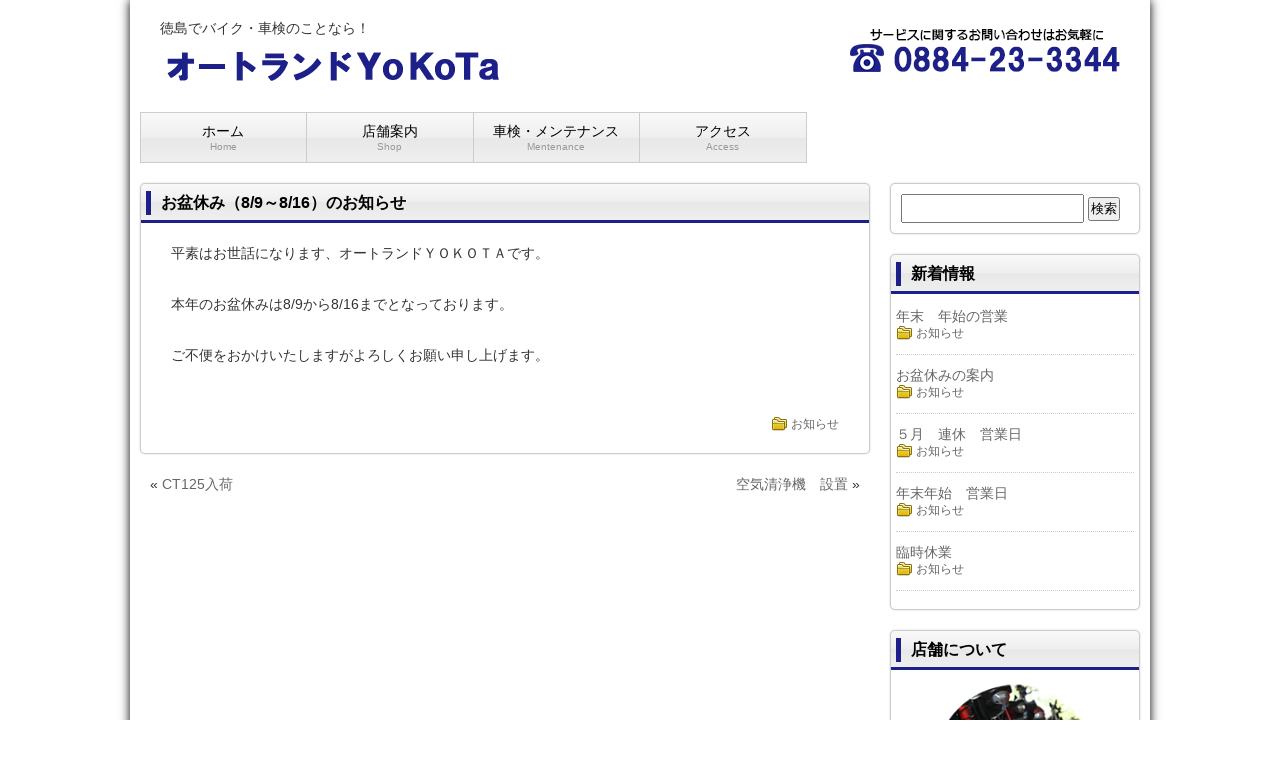

--- FILE ---
content_type: text/html; charset=UTF-8
request_url: https://www.al-yokota.com/news/112/
body_size: 8381
content:
<!DOCTYPE html>
<html lang="ja">
<head>
<meta charset="UTF-8">
<meta name="viewport" content="width=device-width, user-scalable=yes, maximum-scale=1.0, minimum-scale=1.0">
<title>  お盆休み（8/9～8/16）のお知らせ</title>
<meta name="description" content="平素はお世話になります、オートランドＹＯＫＯＴＡです。本年のお盆休みは8/9から8/16までとなっております。ご不便をおかけいたしますがよろしくお願い申し上げます。…" />
<link rel="stylesheet" href="https://www.al-yokota.com/wp-content/themes/LP_Designer_2CRSA01D/style.css" type="text/css" media="screen,print" />
<link rel="alternate" type="application/rss+xml" title="徳島でバイク・車検のことなら！ オートランドＹｏＫｏＴａ RSS Feed" href="https://www.al-yokota.com/feed/" />
<link rel="pingback" href="https://www.al-yokota.com/xmlrpc.php" />
<style type="text/css" media="screen">
#header, h1.posttitle, h2.posttitle, h1.posttitle span, h2.posttitle span, h3.posttitle span, h2.posttitleN, h3.posttitle, #sideR h3, #sideR h3 span, #side h3, #side h3 span, #commentF h3 span, #commentF2col h3 span, .topnew h3, .contents a.more-link, .widget_prof a p.more-link, #thumbsCatTop a h3, #main h3.prof, #main h3.prof span {border-color: #1d2088;}
#footer .widget h3, .sidebanner01 li, div.tothetop a, div.tothetop a:hover, .contents a.more-link, .widget_prof a p.more-link, #thumbsCatTop a h3 {background-color: #1d2088;}
a:link, a:visited, a:active, #globalIn .menu li a, .more-link, #globalIn .menu li li a, #globalIn .menu li li a:visited {color: ;}
a:hover, #globalIn .menu li a:hover, #globalIn .menu li li a:hover {color: ;}
#onecol {background-color: ;}
.contents h2, .contents h2 span, .contents h3 { background-color: #1d2088;}
.contents h4 { border-left-color: #1d2088;}
.contents h5, .contents h5.related { border-bottom-color: #1d2088;}
.post .contents, #main .post .contents { font-size: px;}
.contents section, .contents section p { line-height: ;}
#footer {background-color: ;}
h1.posttitle,h2.posttitle,h3.posttitle,#global ul li a,#global ul li ul li,#side h3,#main h3.prof,#commentF h3,a.menu-link {background: ;background: -moz-linear-gradient(top,  0%,  50%,  51%,  100%);background: -webkit-gradient(linear, left top, left bottom, color-stop(0%,), color-stop(50%,), color-stop(51%,), color-stop(100%,));background: -webkit-linear-gradient(top,  0%, 50%, 51%, 100%);background: -o-linear-gradient(top,  0%, 50%, 51%, 100%);background: -ms-linear-gradient(top,  0%, 50%, 51%, 100%);filter: progid:DXImageTransform.Microsoft.gradient( startColorstr='', endColorstr='',GradientType=0 );background: linear-gradient(top,  0%, 50%, 51%, 100%);}
#global ul li a:hover,#global ul li ul li a:hover,nav[role=navigation] ul li a:hover,nav[role=navigation] ul li ul li a:hover {background-color:#1d2088;}
#global ul li a:hover,#global ul li ul li a:hover,nav[role=navigation] ul li a:hover,nav[role=navigation] ul li ul li a:hover {color:#ffffff;}
.menu-description{color:;}
h1.posttitle,h2.posttitle,h3.posttitle,#commentF h3,#side h3,#main h3.prof{color:#000000;}
#global ul li a,#global ul li ul li a,#global ul li li a:visited,a:link.menu-link,a:hover.menu-link,a:visited.menu-link,nav[role=navigation] ul li a,nav[role=navigation] ul li ul li a,nav[role=navigation] ul li li a:visited {color:#000000;}
@media only screen and (max-width: 999px){
nav[role=navigation] {background: #333;}
nav[role=navigation] ul li a {color: #fff;border-bottom: 1px solid #000;background-img: url(img/arw12.png) no-repeat 0;}
nav[role=navigation] ul li ul li a {color: #fff;border-bottom: 1px solid #000;background-img: url(img/arw13.png) no-repeat 0;}
nav[role=navigation] ul li a:hover,nav[role=navigation] ul li ul li a:hover{color: #fff;background-color: #333;background-img: url(img/arw13.png) no-repeat 0;}}
</style><script type="text/javascript" src="https://ajax.googleapis.com/ajax/libs/jquery/1.7.2/jquery.min.js"></script>
<script src="https://www.al-yokota.com/wp-content/themes/LP_Designer_2CRSA01D/js/scrolltop.js"></script>
<script src="https://www.al-yokota.com/wp-content/themes/LP_Designer_2CRSA01D/js/button01.js"></script>
<script src="https://www.al-yokota.com/wp-content/themes/LP_Designer_2CRSA01D/js/gmenu.js"></script>
<!--[if lt IE 9]>
<script src="http://html5shiv.googlecode.com/svn/trunk/html5.js"></script>
<script src="http://css3-mediaqueries-js.googlecode.com/svn/trunk/css3-mediaqueries.js"></script>
<![endif]-->
<meta name='robots' content='max-image-preview:large' />
<link rel="alternate" type="application/rss+xml" title="徳島でバイク・車検のことなら！ オートランドＹｏＫｏＴａ &raquo; フィード" href="https://www.al-yokota.com/feed/" />
<link rel="alternate" type="application/rss+xml" title="徳島でバイク・車検のことなら！ オートランドＹｏＫｏＴａ &raquo; コメントフィード" href="https://www.al-yokota.com/comments/feed/" />
<link rel="alternate" title="oEmbed (JSON)" type="application/json+oembed" href="https://www.al-yokota.com/wp-json/oembed/1.0/embed?url=https%3A%2F%2Fwww.al-yokota.com%2Fnews%2F112%2F" />
<link rel="alternate" title="oEmbed (XML)" type="text/xml+oembed" href="https://www.al-yokota.com/wp-json/oembed/1.0/embed?url=https%3A%2F%2Fwww.al-yokota.com%2Fnews%2F112%2F&#038;format=xml" />
<style id='wp-img-auto-sizes-contain-inline-css' type='text/css'>
img:is([sizes=auto i],[sizes^="auto," i]){contain-intrinsic-size:3000px 1500px}
/*# sourceURL=wp-img-auto-sizes-contain-inline-css */
</style>
<style id='wp-emoji-styles-inline-css' type='text/css'>

	img.wp-smiley, img.emoji {
		display: inline !important;
		border: none !important;
		box-shadow: none !important;
		height: 1em !important;
		width: 1em !important;
		margin: 0 0.07em !important;
		vertical-align: -0.1em !important;
		background: none !important;
		padding: 0 !important;
	}
/*# sourceURL=wp-emoji-styles-inline-css */
</style>
<style id='wp-block-library-inline-css' type='text/css'>
:root{--wp-block-synced-color:#7a00df;--wp-block-synced-color--rgb:122,0,223;--wp-bound-block-color:var(--wp-block-synced-color);--wp-editor-canvas-background:#ddd;--wp-admin-theme-color:#007cba;--wp-admin-theme-color--rgb:0,124,186;--wp-admin-theme-color-darker-10:#006ba1;--wp-admin-theme-color-darker-10--rgb:0,107,160.5;--wp-admin-theme-color-darker-20:#005a87;--wp-admin-theme-color-darker-20--rgb:0,90,135;--wp-admin-border-width-focus:2px}@media (min-resolution:192dpi){:root{--wp-admin-border-width-focus:1.5px}}.wp-element-button{cursor:pointer}:root .has-very-light-gray-background-color{background-color:#eee}:root .has-very-dark-gray-background-color{background-color:#313131}:root .has-very-light-gray-color{color:#eee}:root .has-very-dark-gray-color{color:#313131}:root .has-vivid-green-cyan-to-vivid-cyan-blue-gradient-background{background:linear-gradient(135deg,#00d084,#0693e3)}:root .has-purple-crush-gradient-background{background:linear-gradient(135deg,#34e2e4,#4721fb 50%,#ab1dfe)}:root .has-hazy-dawn-gradient-background{background:linear-gradient(135deg,#faaca8,#dad0ec)}:root .has-subdued-olive-gradient-background{background:linear-gradient(135deg,#fafae1,#67a671)}:root .has-atomic-cream-gradient-background{background:linear-gradient(135deg,#fdd79a,#004a59)}:root .has-nightshade-gradient-background{background:linear-gradient(135deg,#330968,#31cdcf)}:root .has-midnight-gradient-background{background:linear-gradient(135deg,#020381,#2874fc)}:root{--wp--preset--font-size--normal:16px;--wp--preset--font-size--huge:42px}.has-regular-font-size{font-size:1em}.has-larger-font-size{font-size:2.625em}.has-normal-font-size{font-size:var(--wp--preset--font-size--normal)}.has-huge-font-size{font-size:var(--wp--preset--font-size--huge)}.has-text-align-center{text-align:center}.has-text-align-left{text-align:left}.has-text-align-right{text-align:right}.has-fit-text{white-space:nowrap!important}#end-resizable-editor-section{display:none}.aligncenter{clear:both}.items-justified-left{justify-content:flex-start}.items-justified-center{justify-content:center}.items-justified-right{justify-content:flex-end}.items-justified-space-between{justify-content:space-between}.screen-reader-text{border:0;clip-path:inset(50%);height:1px;margin:-1px;overflow:hidden;padding:0;position:absolute;width:1px;word-wrap:normal!important}.screen-reader-text:focus{background-color:#ddd;clip-path:none;color:#444;display:block;font-size:1em;height:auto;left:5px;line-height:normal;padding:15px 23px 14px;text-decoration:none;top:5px;width:auto;z-index:100000}html :where(.has-border-color){border-style:solid}html :where([style*=border-top-color]){border-top-style:solid}html :where([style*=border-right-color]){border-right-style:solid}html :where([style*=border-bottom-color]){border-bottom-style:solid}html :where([style*=border-left-color]){border-left-style:solid}html :where([style*=border-width]){border-style:solid}html :where([style*=border-top-width]){border-top-style:solid}html :where([style*=border-right-width]){border-right-style:solid}html :where([style*=border-bottom-width]){border-bottom-style:solid}html :where([style*=border-left-width]){border-left-style:solid}html :where(img[class*=wp-image-]){height:auto;max-width:100%}:where(figure){margin:0 0 1em}html :where(.is-position-sticky){--wp-admin--admin-bar--position-offset:var(--wp-admin--admin-bar--height,0px)}@media screen and (max-width:600px){html :where(.is-position-sticky){--wp-admin--admin-bar--position-offset:0px}}

/*# sourceURL=wp-block-library-inline-css */
</style><style id='global-styles-inline-css' type='text/css'>
:root{--wp--preset--aspect-ratio--square: 1;--wp--preset--aspect-ratio--4-3: 4/3;--wp--preset--aspect-ratio--3-4: 3/4;--wp--preset--aspect-ratio--3-2: 3/2;--wp--preset--aspect-ratio--2-3: 2/3;--wp--preset--aspect-ratio--16-9: 16/9;--wp--preset--aspect-ratio--9-16: 9/16;--wp--preset--color--black: #000000;--wp--preset--color--cyan-bluish-gray: #abb8c3;--wp--preset--color--white: #ffffff;--wp--preset--color--pale-pink: #f78da7;--wp--preset--color--vivid-red: #cf2e2e;--wp--preset--color--luminous-vivid-orange: #ff6900;--wp--preset--color--luminous-vivid-amber: #fcb900;--wp--preset--color--light-green-cyan: #7bdcb5;--wp--preset--color--vivid-green-cyan: #00d084;--wp--preset--color--pale-cyan-blue: #8ed1fc;--wp--preset--color--vivid-cyan-blue: #0693e3;--wp--preset--color--vivid-purple: #9b51e0;--wp--preset--gradient--vivid-cyan-blue-to-vivid-purple: linear-gradient(135deg,rgb(6,147,227) 0%,rgb(155,81,224) 100%);--wp--preset--gradient--light-green-cyan-to-vivid-green-cyan: linear-gradient(135deg,rgb(122,220,180) 0%,rgb(0,208,130) 100%);--wp--preset--gradient--luminous-vivid-amber-to-luminous-vivid-orange: linear-gradient(135deg,rgb(252,185,0) 0%,rgb(255,105,0) 100%);--wp--preset--gradient--luminous-vivid-orange-to-vivid-red: linear-gradient(135deg,rgb(255,105,0) 0%,rgb(207,46,46) 100%);--wp--preset--gradient--very-light-gray-to-cyan-bluish-gray: linear-gradient(135deg,rgb(238,238,238) 0%,rgb(169,184,195) 100%);--wp--preset--gradient--cool-to-warm-spectrum: linear-gradient(135deg,rgb(74,234,220) 0%,rgb(151,120,209) 20%,rgb(207,42,186) 40%,rgb(238,44,130) 60%,rgb(251,105,98) 80%,rgb(254,248,76) 100%);--wp--preset--gradient--blush-light-purple: linear-gradient(135deg,rgb(255,206,236) 0%,rgb(152,150,240) 100%);--wp--preset--gradient--blush-bordeaux: linear-gradient(135deg,rgb(254,205,165) 0%,rgb(254,45,45) 50%,rgb(107,0,62) 100%);--wp--preset--gradient--luminous-dusk: linear-gradient(135deg,rgb(255,203,112) 0%,rgb(199,81,192) 50%,rgb(65,88,208) 100%);--wp--preset--gradient--pale-ocean: linear-gradient(135deg,rgb(255,245,203) 0%,rgb(182,227,212) 50%,rgb(51,167,181) 100%);--wp--preset--gradient--electric-grass: linear-gradient(135deg,rgb(202,248,128) 0%,rgb(113,206,126) 100%);--wp--preset--gradient--midnight: linear-gradient(135deg,rgb(2,3,129) 0%,rgb(40,116,252) 100%);--wp--preset--font-size--small: 13px;--wp--preset--font-size--medium: 20px;--wp--preset--font-size--large: 36px;--wp--preset--font-size--x-large: 42px;--wp--preset--spacing--20: 0.44rem;--wp--preset--spacing--30: 0.67rem;--wp--preset--spacing--40: 1rem;--wp--preset--spacing--50: 1.5rem;--wp--preset--spacing--60: 2.25rem;--wp--preset--spacing--70: 3.38rem;--wp--preset--spacing--80: 5.06rem;--wp--preset--shadow--natural: 6px 6px 9px rgba(0, 0, 0, 0.2);--wp--preset--shadow--deep: 12px 12px 50px rgba(0, 0, 0, 0.4);--wp--preset--shadow--sharp: 6px 6px 0px rgba(0, 0, 0, 0.2);--wp--preset--shadow--outlined: 6px 6px 0px -3px rgb(255, 255, 255), 6px 6px rgb(0, 0, 0);--wp--preset--shadow--crisp: 6px 6px 0px rgb(0, 0, 0);}:where(.is-layout-flex){gap: 0.5em;}:where(.is-layout-grid){gap: 0.5em;}body .is-layout-flex{display: flex;}.is-layout-flex{flex-wrap: wrap;align-items: center;}.is-layout-flex > :is(*, div){margin: 0;}body .is-layout-grid{display: grid;}.is-layout-grid > :is(*, div){margin: 0;}:where(.wp-block-columns.is-layout-flex){gap: 2em;}:where(.wp-block-columns.is-layout-grid){gap: 2em;}:where(.wp-block-post-template.is-layout-flex){gap: 1.25em;}:where(.wp-block-post-template.is-layout-grid){gap: 1.25em;}.has-black-color{color: var(--wp--preset--color--black) !important;}.has-cyan-bluish-gray-color{color: var(--wp--preset--color--cyan-bluish-gray) !important;}.has-white-color{color: var(--wp--preset--color--white) !important;}.has-pale-pink-color{color: var(--wp--preset--color--pale-pink) !important;}.has-vivid-red-color{color: var(--wp--preset--color--vivid-red) !important;}.has-luminous-vivid-orange-color{color: var(--wp--preset--color--luminous-vivid-orange) !important;}.has-luminous-vivid-amber-color{color: var(--wp--preset--color--luminous-vivid-amber) !important;}.has-light-green-cyan-color{color: var(--wp--preset--color--light-green-cyan) !important;}.has-vivid-green-cyan-color{color: var(--wp--preset--color--vivid-green-cyan) !important;}.has-pale-cyan-blue-color{color: var(--wp--preset--color--pale-cyan-blue) !important;}.has-vivid-cyan-blue-color{color: var(--wp--preset--color--vivid-cyan-blue) !important;}.has-vivid-purple-color{color: var(--wp--preset--color--vivid-purple) !important;}.has-black-background-color{background-color: var(--wp--preset--color--black) !important;}.has-cyan-bluish-gray-background-color{background-color: var(--wp--preset--color--cyan-bluish-gray) !important;}.has-white-background-color{background-color: var(--wp--preset--color--white) !important;}.has-pale-pink-background-color{background-color: var(--wp--preset--color--pale-pink) !important;}.has-vivid-red-background-color{background-color: var(--wp--preset--color--vivid-red) !important;}.has-luminous-vivid-orange-background-color{background-color: var(--wp--preset--color--luminous-vivid-orange) !important;}.has-luminous-vivid-amber-background-color{background-color: var(--wp--preset--color--luminous-vivid-amber) !important;}.has-light-green-cyan-background-color{background-color: var(--wp--preset--color--light-green-cyan) !important;}.has-vivid-green-cyan-background-color{background-color: var(--wp--preset--color--vivid-green-cyan) !important;}.has-pale-cyan-blue-background-color{background-color: var(--wp--preset--color--pale-cyan-blue) !important;}.has-vivid-cyan-blue-background-color{background-color: var(--wp--preset--color--vivid-cyan-blue) !important;}.has-vivid-purple-background-color{background-color: var(--wp--preset--color--vivid-purple) !important;}.has-black-border-color{border-color: var(--wp--preset--color--black) !important;}.has-cyan-bluish-gray-border-color{border-color: var(--wp--preset--color--cyan-bluish-gray) !important;}.has-white-border-color{border-color: var(--wp--preset--color--white) !important;}.has-pale-pink-border-color{border-color: var(--wp--preset--color--pale-pink) !important;}.has-vivid-red-border-color{border-color: var(--wp--preset--color--vivid-red) !important;}.has-luminous-vivid-orange-border-color{border-color: var(--wp--preset--color--luminous-vivid-orange) !important;}.has-luminous-vivid-amber-border-color{border-color: var(--wp--preset--color--luminous-vivid-amber) !important;}.has-light-green-cyan-border-color{border-color: var(--wp--preset--color--light-green-cyan) !important;}.has-vivid-green-cyan-border-color{border-color: var(--wp--preset--color--vivid-green-cyan) !important;}.has-pale-cyan-blue-border-color{border-color: var(--wp--preset--color--pale-cyan-blue) !important;}.has-vivid-cyan-blue-border-color{border-color: var(--wp--preset--color--vivid-cyan-blue) !important;}.has-vivid-purple-border-color{border-color: var(--wp--preset--color--vivid-purple) !important;}.has-vivid-cyan-blue-to-vivid-purple-gradient-background{background: var(--wp--preset--gradient--vivid-cyan-blue-to-vivid-purple) !important;}.has-light-green-cyan-to-vivid-green-cyan-gradient-background{background: var(--wp--preset--gradient--light-green-cyan-to-vivid-green-cyan) !important;}.has-luminous-vivid-amber-to-luminous-vivid-orange-gradient-background{background: var(--wp--preset--gradient--luminous-vivid-amber-to-luminous-vivid-orange) !important;}.has-luminous-vivid-orange-to-vivid-red-gradient-background{background: var(--wp--preset--gradient--luminous-vivid-orange-to-vivid-red) !important;}.has-very-light-gray-to-cyan-bluish-gray-gradient-background{background: var(--wp--preset--gradient--very-light-gray-to-cyan-bluish-gray) !important;}.has-cool-to-warm-spectrum-gradient-background{background: var(--wp--preset--gradient--cool-to-warm-spectrum) !important;}.has-blush-light-purple-gradient-background{background: var(--wp--preset--gradient--blush-light-purple) !important;}.has-blush-bordeaux-gradient-background{background: var(--wp--preset--gradient--blush-bordeaux) !important;}.has-luminous-dusk-gradient-background{background: var(--wp--preset--gradient--luminous-dusk) !important;}.has-pale-ocean-gradient-background{background: var(--wp--preset--gradient--pale-ocean) !important;}.has-electric-grass-gradient-background{background: var(--wp--preset--gradient--electric-grass) !important;}.has-midnight-gradient-background{background: var(--wp--preset--gradient--midnight) !important;}.has-small-font-size{font-size: var(--wp--preset--font-size--small) !important;}.has-medium-font-size{font-size: var(--wp--preset--font-size--medium) !important;}.has-large-font-size{font-size: var(--wp--preset--font-size--large) !important;}.has-x-large-font-size{font-size: var(--wp--preset--font-size--x-large) !important;}
/*# sourceURL=global-styles-inline-css */
</style>

<style id='classic-theme-styles-inline-css' type='text/css'>
/*! This file is auto-generated */
.wp-block-button__link{color:#fff;background-color:#32373c;border-radius:9999px;box-shadow:none;text-decoration:none;padding:calc(.667em + 2px) calc(1.333em + 2px);font-size:1.125em}.wp-block-file__button{background:#32373c;color:#fff;text-decoration:none}
/*# sourceURL=/wp-includes/css/classic-themes.min.css */
</style>
<link rel="https://api.w.org/" href="https://www.al-yokota.com/wp-json/" /><link rel="alternate" title="JSON" type="application/json" href="https://www.al-yokota.com/wp-json/wp/v2/posts/112" /><link rel="EditURI" type="application/rsd+xml" title="RSD" href="https://www.al-yokota.com/xmlrpc.php?rsd" />
<link rel="canonical" href="https://www.al-yokota.com/news/112/" />
<link rel='shortlink' href='https://www.al-yokota.com/?p=112' />
		<style type="text/css" id="wp-custom-css">
			.btn-push {
  display: inline-block;
  max-width: 180px;
  text-align: left;
  background-color: #ffa300;
  font-size: 16px;
  color: #FFF;
  text-decoration: none;
  font-weight: bold;
  padding: 10px 24px;
  border-radius: 4px;
  border-bottom: 4px solid #d37800;
}

.btn-push:active {
    transform: translateY(4px);
    border-bottom: none;
}
		</style>
		</head>

<body class="wp-singular post-template-default single single-post postid-112 single-format-standard wp-theme-LP_Designer_2CRSA01D">

<div class="navi" id="navi">

<div id="wrapper">

<header>
		<hgroup id="header">
		<div id="headerIn">

		<div class="titleTop">
		徳島でバイク・車検のことなら！<br>
			<a href="https://www.al-yokota.com/" title="徳島でバイク・車検のことなら！ オートランドＹｏＫｏＴａ" rel="home"><img alt="徳島でバイク・車検のことなら！ オートランドＹｏＫｏＴａ" src="https://www.al-yokota.com/wp-content/uploads/2020/08/logo.png" /></a>
				</div><!-- /.titleTop -->

		<!-- ヘッダー部説明 -->
				<div class="descriptionImg"><a href="tel:08842233344"><img src="https://www.al-yokota.com/wp-content/uploads/2020/08/info.png" alt="徳島二輪指定工場オートランド　ＹｏＫｏＴａお問い合わせ" width="294" height="60" class="alignnone size-full wp-image-52" /></a></div>		
		</div><!-- /#headerIn -->	
	</hgroup><!-- /#header --><!-- カスタムヘッダー -->
<!-- グローバルメニュー -->
<div id="" class="nav">
<nav id="global">
	<div class="menu-menu-1-container"><ul id="menu-menu-1" class="menu"><li id="menu-item-42" class="menu-item menu-item-type-custom menu-item-object-custom menu-item-home"><a href="https://www.al-yokota.com/"><span class="menu-title">ホーム</span><br /><div class="menu-description">Home</div></a></li>
<li id="menu-item-46" class="menu-item menu-item-type-post_type menu-item-object-page"><a href="https://www.al-yokota.com/shop/"><span class="menu-title">店舗案内</span><br /><div class="menu-description">Shop</div></a></li>
<li id="menu-item-47" class="menu-item menu-item-type-post_type menu-item-object-page"><a href="https://www.al-yokota.com/maintenance/"><span class="menu-title">車検・メンテナンス</span><br /><div class="menu-description">Mentenance</div></a></li>
<li id="menu-item-43" class="menu-item menu-item-type-post_type menu-item-object-page"><a href="https://www.al-yokota.com/access/"><span class="menu-title">アクセス</span><br /><div class="menu-description">Access</div></a></li>
</ul></div></nav><!-- /#global -->
</div>
</header>

	<!-- パンくず -->
	<nav id="breadcrumbs">
			</nav><!-- /#breadcrumbs -->

<!-- /header.php -->
<div id="container">

<div id="main">


		<article id="post-112" class="post">

	<header>
		<h1 class="posttitle"><span>お盆休み（8/9～8/16）のお知らせ</span></h1>
	</header>

	<div class="contents">

			
	<section>
		<p>平素はお世話になります、オートランドＹＯＫＯＴＡです。</p>
<p>本年のお盆休みは8/9から8/16までとなっております。</p>
<p>ご不便をおかけいたしますがよろしくお願い申し上げます。</p>
	</section>

			
	<!-- ソーシャルブックマーク -->
	<div class="bookmark">
			</div><!-- /.bookmark -->

	<footer class="postinfo">
								　<span class="catogory"><a href="https://www.al-yokota.com/category/news/" rel="category tag">お知らせ</a></span>
	</footer><!-- /.postinfo -->

	
	
	</div><!-- /.contents -->

	</article><!-- /.post -->


<!-- comment.php -->

<!-- コメント表示設定 -->
            <p></p>
        <!-- /コメント表示設定 -->
    
<!-- コメント入力フォーム -->
<div id="commentF">  
</div>


<!-- /comment.php -->
<!-- 次のページへ／前のページへ -->
	<nav><p class="pagelink">
		<span class="pageprev">&laquo; <a href="https://www.al-yokota.com/news/68/" rel="prev">CT125入荷</a></span>
		<span class="pagenext"><a href="https://www.al-yokota.com/news/119/" rel="next">空気清浄機　設置</a> &raquo;</span>
	</p></nav>
<!-- /次のページへ／前のページへ -->


</div><!-- /#main -->

<!-- sidebar.php -->

<div id="side">

<section class="box"><div id="search-3" class="widget widget_search"><form role="search" method="get" id="searchform" class="searchform" action="https://www.al-yokota.com/">
				<div>
					<label class="screen-reader-text" for="s">検索:</label>
					<input type="text" value="" name="s" id="s" />
					<input type="submit" id="searchsubmit" value="検索" />
				</div>
			</form></div></section><section class="widget">
	<header>
		<h3 class="widget-title"><span>新着情報</span></h3>
	</header>
		<ul>
				<li class="listnone">
			<a href="https://www.al-yokota.com/news/277/"></a>
			<header>
			<a href="https://www.al-yokota.com/news/277/"><h4>年末　年始の営業</h4></a>
			</header>
			<p class="postdateSide">
						<span class="catogory"><a href="https://www.al-yokota.com/category/news/" rel="category tag">お知らせ</a></span></p>
		</li>
				<li class="listnone">
			<a href="https://www.al-yokota.com/news/274/"></a>
			<header>
			<a href="https://www.al-yokota.com/news/274/"><h4>お盆休みの案内</h4></a>
			</header>
			<p class="postdateSide">
						<span class="catogory"><a href="https://www.al-yokota.com/category/news/" rel="category tag">お知らせ</a></span></p>
		</li>
				<li class="listnone">
			<a href="https://www.al-yokota.com/news/267/"></a>
			<header>
			<a href="https://www.al-yokota.com/news/267/"><h4>５月　連休　営業日</h4></a>
			</header>
			<p class="postdateSide">
						<span class="catogory"><a href="https://www.al-yokota.com/category/news/" rel="category tag">お知らせ</a></span></p>
		</li>
				<li class="listnone">
			<a href="https://www.al-yokota.com/news/261/"></a>
			<header>
			<a href="https://www.al-yokota.com/news/261/"><h4>年末年始　営業日</h4></a>
			</header>
			<p class="postdateSide">
						<span class="catogory"><a href="https://www.al-yokota.com/category/news/" rel="category tag">お知らせ</a></span></p>
		</li>
				<li class="listnone">
			<a href="https://www.al-yokota.com/news/258/"></a>
			<header>
			<a href="https://www.al-yokota.com/news/258/"><h4>臨時休業</h4></a>
			</header>
			<p class="postdateSide">
						<span class="catogory"><a href="https://www.al-yokota.com/category/news/" rel="category tag">お知らせ</a></span></p>
		</li>
				</ul>
</section><section class="box">
	<div class="widget_prof">
		<h3 class="prof"><span>店舗について</span></h3>
			<div class="textwidget">
				<a href="https://www.al-yokota.com/shop">
				<img src="https://www.al-yokota.com/wp-content/uploads/2020/08/prof.png" width="170px" class="aligncenter" /></a>
				<span style="font-size:12px;">〒774-0044 徳島県阿南市上中町中原330</span><br />
				<a href="https://www.al-yokota.com/shop">
				<p class="more-link">店舗情報へ</p>
				</a>
			</div>
	</div>
</section><section class="box"><div id="categories-2" class="widget widget_categories"><h3><span>カテゴリー</span></h3>
			<ul>
					<li class="cat-item cat-item-1"><a href="https://www.al-yokota.com/category/news/">お知らせ</a>
</li>
	<li class="cat-item cat-item-4"><a href="https://www.al-yokota.com/category/seibinikki/">整備日記</a>
</li>
			</ul>

			</div></section><section class="box"><div id="nav_menu-2" class="widget widget_nav_menu"><h3><span>ページご案内</span></h3><div class="menu-%e3%82%b5%e3%82%a4%e3%83%89%e3%83%a1%e3%83%8b%e3%83%a5%e3%83%bc-container"><ul id="menu-%e3%82%b5%e3%82%a4%e3%83%89%e3%83%a1%e3%83%8b%e3%83%a5%e3%83%bc" class="menu"><li id="menu-item-189" class="menu-item menu-item-type-custom menu-item-object-custom menu-item-home menu-item-189"><a href="https://www.al-yokota.com/">ホーム</a></li>
<li id="menu-item-194" class="menu-item menu-item-type-post_type menu-item-object-page menu-item-194"><a href="https://www.al-yokota.com/shop/">店舗案内</a></li>
<li id="menu-item-195" class="menu-item menu-item-type-post_type menu-item-object-page menu-item-195"><a href="https://www.al-yokota.com/maintenance/">車検・メンテナンス</a></li>
<li id="menu-item-196" class="menu-item menu-item-type-custom menu-item-object-custom menu-item-196"><a target="_blank" href="https://auctions.yahoo.co.jp/seller/dydom2003">通信販売</a></li>
<li id="menu-item-190" class="menu-item menu-item-type-post_type menu-item-object-page menu-item-190"><a href="https://www.al-yokota.com/access/">アクセス</a></li>
<li id="menu-item-192" class="menu-item menu-item-type-post_type menu-item-object-page menu-item-192"><a href="https://www.al-yokota.com/link/">リンク集</a></li>
</ul></div></div></section>
		
</div><!-- /#side -->

<!-- /sidebar.php -->
</div><!-- /#container -->

<!-- footer.php -->

<div class="cl"></div>

<footer id="footer">
<div id="footerIn">

<div class="widgetbox">
   
</div>

<div class="widgetbox">
</div>

<div class="widgetbox">
</div>

<p class="copyright">Copyright&copy; 2026 <a href="https://www.al-yokota.com">徳島でバイク・車検のことなら！ オートランドＹｏＫｏＴａ</a>. All rights reserved.</p>

<div class="tothetop">
<a href="#header"><span>ページトップへ</span></a>
</div><!-- /.tothetop-->

</div><!-- /#footerIn -->
</footer><!-- /#footer -->

<!-- /footer.php -->

</div><!-- /#wrapper-->

<script type="speculationrules">
{"prefetch":[{"source":"document","where":{"and":[{"href_matches":"/*"},{"not":{"href_matches":["/wp-*.php","/wp-admin/*","/wp-content/uploads/*","/wp-content/*","/wp-content/plugins/*","/wp-content/themes/LP_Designer_2CRSA01D/*","/*\\?(.+)"]}},{"not":{"selector_matches":"a[rel~=\"nofollow\"]"}},{"not":{"selector_matches":".no-prefetch, .no-prefetch a"}}]},"eagerness":"conservative"}]}
</script>
<script id="wp-emoji-settings" type="application/json">
{"baseUrl":"https://s.w.org/images/core/emoji/17.0.2/72x72/","ext":".png","svgUrl":"https://s.w.org/images/core/emoji/17.0.2/svg/","svgExt":".svg","source":{"concatemoji":"https://www.al-yokota.com/wp-includes/js/wp-emoji-release.min.js"}}
</script>
<script type="module">
/* <![CDATA[ */
/*! This file is auto-generated */
const a=JSON.parse(document.getElementById("wp-emoji-settings").textContent),o=(window._wpemojiSettings=a,"wpEmojiSettingsSupports"),s=["flag","emoji"];function i(e){try{var t={supportTests:e,timestamp:(new Date).valueOf()};sessionStorage.setItem(o,JSON.stringify(t))}catch(e){}}function c(e,t,n){e.clearRect(0,0,e.canvas.width,e.canvas.height),e.fillText(t,0,0);t=new Uint32Array(e.getImageData(0,0,e.canvas.width,e.canvas.height).data);e.clearRect(0,0,e.canvas.width,e.canvas.height),e.fillText(n,0,0);const a=new Uint32Array(e.getImageData(0,0,e.canvas.width,e.canvas.height).data);return t.every((e,t)=>e===a[t])}function p(e,t){e.clearRect(0,0,e.canvas.width,e.canvas.height),e.fillText(t,0,0);var n=e.getImageData(16,16,1,1);for(let e=0;e<n.data.length;e++)if(0!==n.data[e])return!1;return!0}function u(e,t,n,a){switch(t){case"flag":return n(e,"\ud83c\udff3\ufe0f\u200d\u26a7\ufe0f","\ud83c\udff3\ufe0f\u200b\u26a7\ufe0f")?!1:!n(e,"\ud83c\udde8\ud83c\uddf6","\ud83c\udde8\u200b\ud83c\uddf6")&&!n(e,"\ud83c\udff4\udb40\udc67\udb40\udc62\udb40\udc65\udb40\udc6e\udb40\udc67\udb40\udc7f","\ud83c\udff4\u200b\udb40\udc67\u200b\udb40\udc62\u200b\udb40\udc65\u200b\udb40\udc6e\u200b\udb40\udc67\u200b\udb40\udc7f");case"emoji":return!a(e,"\ud83e\u1fac8")}return!1}function f(e,t,n,a){let r;const o=(r="undefined"!=typeof WorkerGlobalScope&&self instanceof WorkerGlobalScope?new OffscreenCanvas(300,150):document.createElement("canvas")).getContext("2d",{willReadFrequently:!0}),s=(o.textBaseline="top",o.font="600 32px Arial",{});return e.forEach(e=>{s[e]=t(o,e,n,a)}),s}function r(e){var t=document.createElement("script");t.src=e,t.defer=!0,document.head.appendChild(t)}a.supports={everything:!0,everythingExceptFlag:!0},new Promise(t=>{let n=function(){try{var e=JSON.parse(sessionStorage.getItem(o));if("object"==typeof e&&"number"==typeof e.timestamp&&(new Date).valueOf()<e.timestamp+604800&&"object"==typeof e.supportTests)return e.supportTests}catch(e){}return null}();if(!n){if("undefined"!=typeof Worker&&"undefined"!=typeof OffscreenCanvas&&"undefined"!=typeof URL&&URL.createObjectURL&&"undefined"!=typeof Blob)try{var e="postMessage("+f.toString()+"("+[JSON.stringify(s),u.toString(),c.toString(),p.toString()].join(",")+"));",a=new Blob([e],{type:"text/javascript"});const r=new Worker(URL.createObjectURL(a),{name:"wpTestEmojiSupports"});return void(r.onmessage=e=>{i(n=e.data),r.terminate(),t(n)})}catch(e){}i(n=f(s,u,c,p))}t(n)}).then(e=>{for(const n in e)a.supports[n]=e[n],a.supports.everything=a.supports.everything&&a.supports[n],"flag"!==n&&(a.supports.everythingExceptFlag=a.supports.everythingExceptFlag&&a.supports[n]);var t;a.supports.everythingExceptFlag=a.supports.everythingExceptFlag&&!a.supports.flag,a.supports.everything||((t=a.source||{}).concatemoji?r(t.concatemoji):t.wpemoji&&t.twemoji&&(r(t.twemoji),r(t.wpemoji)))});
//# sourceURL=https://www.al-yokota.com/wp-includes/js/wp-emoji-loader.min.js
/* ]]> */
</script>
</div>
</body>
</html>

--- FILE ---
content_type: text/css
request_url: https://www.al-yokota.com/wp-content/themes/LP_Designer_2CRSA01D/style.css
body_size: 6490
content:
@charset "utf-8";

/*
Theme Name: LP_Designer_2CRSA01D
Theme URI: http://lpdesigner.tips-web.biz
Description: WordPress用2カラムレスポンシブテーマ
Version: 3.0
Author: テンプレートざんまい
Author URI: http://tpl-zanmai.info
License: GNU General Public License
Tags: wordpress, buisiness, shop
*/

@import url("default.css");
@import url("onecol.css");
@import url("boxstyle.css");
@import url("slidemenu.css");

/*-------------------------------------
	基本スタイル　
-------------------------------------*/
body {
	background-color: #FFF;
	color: #333; /* フォントカラーの設定 */
	font-family: "メイリオ","Meiryo",arial,"ヒラギノ角ゴ Pro W3","Hiragino Kaku Gothic Pro",Osaka,"ＭＳ Ｐゴシック","MS PGothic",Sans-Serif;
	font-size: 14px; /* 基本フォントサイズの設定 */
}

/*-------------------------------------
	リンクカラー
-------------------------------------*/
/*------　リンクカラー　------*/
a:link,
a:visited,
a:active {
	color:#666;
	text-decoration: none;
	-webkit-transition: 0.5s;
	-moz-transition: 0.5s;
	-o-transition: 0.5s;
	-ms-transition: 0.5s;
	transition: 0.5s;
}

a:hover {
	color: #FF6600;
	text-decoration: none;
}

/*------　画像リンク透過　------*/
a:hover img {
	opacity: 0.8;
	filter: alpha(opacity=80);
}

/*-------------------------------------
	見出しデザイン関連
-------------------------------------*/
h1.posttitle,
h2.posttitle,
h3.posttitle {
	color: #333;
	font-size: 16px;
	font-weight: bold;
	padding:7px 5px 5px;
	border-bottom: 3px solid #0099FF;
	background: #F9F9F9;
	background: -moz-linear-gradient(top, #F9F9F9 0%, #EFEFEF 50%, #E8E8E8 51%, #EFEFEF 100%);
	background: -webkit-gradient(linear, left top, left bottom, color-stop(0%,#F9F9F9), color-stop(50%,#EFEFEF), color-stop(51%,#E8E8E8), color-stop(100%,#EFEFEF));
	background: -webkit-linear-gradient(top, #F9F9F9 0%,#EFEFEF 50%,#E8E8E8 51%,#EFEFEF 100%);
	background: -o-linear-gradient(top, #F9F9F9 0%,#EFEFEF 50%,#E8E8E8 51%,#EFEFEF 100%);
	background: -ms-linear-gradient(top, #F9F9F9 0%,#EFEFEF 50%,#E8E8E8 51%,#EFEFEF 100%);
	filter: progid:DXImageTransform.Microsoft.gradient( startColorstr='#F9F9F9', endColorstr='#EFEFEF',GradientType=0 );
	background: linear-gradient(top, #F9F9F9 0%,#EFEFEF 50%,#E8E8E8 51%,#EFEFEF 100%);
	-webkit-border-top-left-radius: 5px;
	-moz-border-top-left-radius: 5px;
	border-top-left-radius: 5px;
	-webkit-border-top-right-radius: 5px;
	-moz-border-top-right-radius: 5px;
	border-top-right-radius: 5px;
}

h1.posttitle span,
h2.posttitle span,
h3.posttitle span {
	line-height: 150%;
	padding-left: 10px;
	border-left: 5px solid #0099FF;
	display: block;
}

.contents h2 {
	color: #fff;
	font-size: 25px;
	line-height: 1.5;
	font-weight: bold;
	text-shadow:1px 1px 2px #333;
	padding:10px 10px 8px 20px;
	margin: 0 -10px 20px;
	background: #0099FF;
	box-shadow: 0px 2px 2px #333;
	-moz-box-shadow: 0px 2px 2px #333;
	-webkit-box-shadow: 0px 2px 2px #333;
}

.contents h3 {
	font-size: 20px;
	line-height: 1.5;
	color: #fff;
	font-weight: bold;
	margin: 0 -10px 20px;
	padding:5px 5px 5px 15px;
	background: #0099FF;
}

.contents h4 {
	font-size: 20px;
	line-height: 1.5;
	font-weight: bold;
	margin: 0 -10px 20px;
	padding:5px 5px 5px 10px;
	border-left: 10px solid #0099FF;
	background: #EEE;
}

.contents h5 {
	font-size: 20px;
	line-height: 1.5;
	font-weight: bold;
	margin: 0 -10px 20px;
	padding:5px 5px 2px 15px;
	border-bottom: 3px solid #0099FF;
	background: #EEE;
}

.contents h5.related {
	font-size: 16px;
	line-height: 1.5;
	font-weight: bold;
	margin: 20px 0 5px;
	padding:5px 5px 2px 10px;
	border-bottom: 3px solid #0099FF;
	background: #EEE;
}

/*-------------------------------------
	レイアウト
-------------------------------------*/
/*------　wrapper　------*/
#wrapper {
	width: 1020px;
	margin: 0 auto;
	box-shadow: 0px 0px 10px #000;
	-moz-box-shadow: 0px 0px 10px #000;
	-webkit-box-shadow: 0px 0px 10px #000;
	background-color: #FFF;
	overflow: hidden;
}

/*-------------------------------------
	ヘッダー
-------------------------------------*/
#header {
	overflow: hidden;
}

#headerIn {
	width: 1000px;
	margin: auto;
}

#headerIn .titleTop {
	margin: 20px 0 20px 20px;
	float: left;
}

#headerIn .titleTop img {
	max-width: 450px;
}

#headerIn .titleTop p,
#headerIn .titleTop h1 {
	font-size: 21px;
	font-weight: bold;
	max-width: 450px;
	margin-bottom: 0;
	padding-bottom: 0;
}

#headerIn .description {
	font-size: 12px;
	width: 350px;
	margin: 5px 10px 0 0;
	float: right;
}

#headerIn .descriptionImg {
	width: 294px;
	margin: 20px 5px 20px 0;
	float: right;
}

/*-------------------------------------
　グローバルメニュー（スライドslidemenu.css）
-------------------------------------*/
/*------　メニュー　------*/
#global ul { 
	width: 1000px;
	margin: 0 auto 20px;
	border-left: 1px solid #CCC;
	overflow: hidden;
}

#global ul li {
	width: 16.65%;
	text-align: center;
	float: left;
}

#global ul li a {
	color: #333;
	padding: 10px 5px;
	border-right: 1px solid #CCC;
	border-top: 1px solid #CCC;
	border-bottom: 1px solid #CCC;
	display: block;
	-webkit-transition: 0.5s;
	-moz-transition: 0.5s;
	-o-transition: 0.5s;
	-ms-transition: 0.5s;
	transition: 0.5s;
	background: #F9F9F9; /* Old browsers */
	background: -moz-linear-gradient(top, #F9F9F9 0%, #EFEFEF 50%, #E8E8E8 51%, #EFEFEF 100%);
	background: -webkit-gradient(linear, left top, left bottom, color-stop(0%,#F9F9F9), color-stop(50%,#EFEFEF), color-stop(51%,#E8E8E8), color-stop(100%,#EFEFEF));
	background: -webkit-linear-gradient(top, #F9F9F9 0%,#EFEFEF 50%,#E8E8E8 51%,#EFEFEF 100%);
	background: -o-linear-gradient(top, #F9F9F9 0%,#EFEFEF 50%,#E8E8E8 51%,#EFEFEF 100%);
	background: -ms-linear-gradient(top, #F9F9F9 0%,#EFEFEF 50%,#E8E8E8 51%,#EFEFEF 100%);
	filter: progid:DXImageTransform.Microsoft.gradient( startColorstr='#F9F9F9', endColorstr='#EFEFEF',GradientType=0 );
	background: linear-gradient(top, #F9F9F9 0%,#EFEFEF 50%,#E8E8E8 51%,#EFEFEF 100%);
}

#global ul li a:hover {
	color: #FF6600;
	background: #333;
}

/*------　ドロップダウンナビ　------*/
#global ul li ul {
    position: absolute;
    left: -9999em;
    height: auto;
    z-index: 9999;
}

#global ul li ul li {
	width: 16.65%;
	float: none;
	background: #F9F9F9;
	background: -moz-linear-gradient(top, #F9F9F9 0%, #EFEFEF 50%, #E8E8E8 51%, #EFEFEF 100%);
	background: -webkit-gradient(linear, left top, left bottom, color-stop(0%,#F9F9F9), color-stop(50%,#EFEFEF), color-stop(51%,#E8E8E8), color-stop(100%,#EFEFEF));
	background: -webkit-linear-gradient(top, #F9F9F9 0%,#EFEFEF 50%,#E8E8E8 51%,#EFEFEF 100%);
	background: -o-linear-gradient(top, #F9F9F9 0%,#EFEFEF 50%,#E8E8E8 51%,#EFEFEF 100%);
	background: -ms-linear-gradient(top, #F9F9F9 0%,#EFEFEF 50%,#E8E8E8 51%,#EFEFEF 100%);
	filter: progid:DXImageTransform.Microsoft.gradient( startColorstr='#F9F9F9', endColorstr='#EFEFEF',GradientType=0 );
	background: linear-gradient(top, #F9F9F9 0%,#EFEFEF 50%,#E8E8E8 51%,#EFEFEF 100%);
}

#global ul li ul li a,
#global ul li li a:visited {
	font-weight: normal;
	color: #333;
	border-top: none;
}

#global ul li ul li a:hover {
	font-weight: normal;
	color: #FF6600;
}
	
#global ul li:hover ul,
#global ul li li:hover ul,
#global ul li li li:hover ul {
	left: auto;
}

/*------　メニュー説明　------*/
.menu-description{
	color: #999;
	font-size: 10px;
	font-weight: normal;
	line-height: 10px 0;
}

.fixed {
	position: fixed;
	top: 0;
	z-index: 10000;
	margin: 0 10px;
}

/*-------------------------------------
	ヘッダー画像
-------------------------------------*/
#headerImg {
	margin-bottom: 20px;
	overflow: hidden;
}

#headerImgIn {
	width: 1000px;
	margin: auto;
}

/*-------------------------------------
	パンくず
-------------------------------------*/
#breadcrumbs {
	width: 980px;
	font-size: 12px;
	margin: 0 auto 20px;
}

/*-------------------------------------
	メイン
-------------------------------------*/
/*------　ボックス　------*/
#container,
#containerL {	
	margin: 0;
}

#container #main {
	width: 730px;
	margin-left: 10px;
	float: left;
}

#containerL #main {
	width: 730px;
	margin-right: 10px;
	float: right;
}

/*------　カテゴリーバナートップ　------*/
#thumbsCatTopAll {
	padding-top: 10px;
	padding-bottom: 10px;
	clear: both;
	overflow: hidden;
}

#thumbsCatTop li {
	float:left;
	max-width: 160px;
	margin: 10px 0 10px 9px;
	background: none;
	padding: 5px;
	-webkit-border-radius: 5px;
	-moz-border-radius: 5px;
	border-radius: 5px;
}

#thumbsCatTop a h3 {
	color: #FFF;
	font-size: 12px;
	max-width: 160px;
	height: 45px;
	line-height: 15px;
	font-weight: normal;
	margin: 0 auto;
	padding: 5px;
	background-color: #0099FF;
	border: 1px solid #0099FF;
	box-shadow: 0px 0px 2px #000;
	-moz-box-shadow: 0px 0px 2px #000;
	-webkit-box-shadow: 0px 0px 2px #000;
}

#thumbsCatTop a:hover h3{
	box-shadow: none;
	-moz-box-shadow: none;
	-webkit-box-shadow: none;
}

#thumbsCatTop img {
	border: 3px solid #F0F0F0;
	padding: 2px;
	max-width: 150px;
	max-height: 150px;
}

/*------　メインバナー（3個）　------*/
#thumbs {
	width: 800px;
	margin-right: -25px;
	margin-bottom: 20px;
	overflow: hidden;
}

#thumbs li {
	text-align: center;
	float:left;
	width: 215px;
	margin:0 24px 0 0;
	padding: 10px 5px 5px;
	border: 1px solid #CCC;
	-webkit-border-radius: 5px;
	-moz-border-radius: 5px;
	border-radius: 5px;
	background: #F2F2F2;
	box-shadow: 0px 0px 2px #CCC;
	-moz-box-shadow: 0px 0px 2px #CCC;
	-webkit-box-shadow: 0px 0px 2px #CCC;
}

#thumbs li img {
	max-width: 200px;
	margin-bottom: 5px;
}

/*------　バナー表示用ウィジェット　------*/
section.banner {
	text-align: center;
	width: 100%;
	margin-bottom: 20px;
}

/*------　記事上バナー　------*/
.AddUp {
	font-size: 12px;
	text-align:center;
	margin: 10px 0 50px;
}

/*------　記事下バナー　------*/
.AddDown {
	font-size: 12px;
	text-align:center;
	margin: 50px 0 20px;
}

/*-------------------------------------
	ページ・投稿
-------------------------------------*/
/*------　枠　------*/
#main .post,
header .post {
	margin-bottom: 20px;
	border: 1px solid #CCC;
	background: #FFF;
	box-shadow: 0px 0px 2px #CCC;
	-moz-box-shadow: 0px 0px 2px #CCC;
	-webkit-box-shadow: 0px 0px 2px #CCC;
	-webkit-border-radius: 5px;
	-moz-border-radius: 5px;
	border-radius: 5px;
	overflow: hidden;
}

.main_sep {
	margin: 0;
	padding: 0;
	overflow: hidden;
	clear: both;
}

.main_sep_l {
	width: 350px;
	float: left;
	overflow: hidden;
}

.main_sep_r {
	width: 350px;
	float: right;
	overflow: hidden;
}

/*------　コンテンツ　------*/
.post .contents,
#main .post .contents {
	font-size: 14px; /* フォントサイズの設定 */
	padding: 20px 30px;
}

.post .contentstop {
	padding: 15px;
}

.contents section,
.contents section p {
	line-height: 1.5; /* 行間の設定 */
	margin-bottom: 30px;
}

.post .textwidget {
	padding: 10px;
}

.topnew {
	font-size: 14px;
	margin: 20px 15px;
	//border-bottom: 1px dotted #CCC;
	overflow: hidden;
}

.post .contentstop {
    padding: 15px;
    width: 100%;
    box-sizing: border-box;
}

.topnew h3 {
	font-size: 16px;
	font-weight: bold;
	margin-bottom: 10px;
	padding-left: 7px;
	border-left: 5px solid #0099FF;
}

//.topnew img {
	max-width: 90px;
}

.topnew p {
	margin-bottom: 5px;
}

/*------　「Wordpress Popular Posts」の設定　------*/
.post .wpp-list {
	padding: 10px;
}

.post ul.wpp-list li {
	font-size: 13px;
	line-height: 1.6;
	margin: 0 0 5px;
	padding: 0;
	border-bottom: 1px dashed #CCC;
	overflow: hidden;
}

.wpp-list header {
	font-size: 16px;
	font-weight: bold;
}

/*------　投稿日　------*/
.post .postdate {
	color: #666;
	font-size: 12px;
	text-align: right;
	margin-top: 0;
}

.post .postdate time {
	padding-left: 20px;
	background: url(img/cal01.png) no-repeat 0;
}

.post .postdateTop {
	color: #666;
	font-size: 12px;
	border: 1px solid #CCC;
	background-color: #FFFFDF;
	padding: 4px;
	margin-bottom: 10px;
	border-radius: 3px;
	-webkit-border-radius: 3px;
	-moz-border-radius: 3px;
	overflow: auto;
}

.widget .postdateSide {
	color: #666;
	font-size: 12px;
}

.widget .postdateSide time {
	padding-left: 17px;
	background: url(img/cal.png) no-repeat 0;
}

/*------　投稿情報　------*/
.post .postinfo,
a.post-edit-link {
	color: #666;
	font-size: 12px;
	text-align: right;
	clear: both;
}

.onecont .postinfo {
	color: #666;
	font-size: 12px;
	text-align: right;
	clear: both;
}

/*------　リスト　------*/
.post ul {
	margin: 0;
}

.post ul li.list {
	line-height: 1.6;
	margin: 0 0 5px;
	padding: 0 0 0 20px;
	list-style: none;
	border-bottom: 1px dashed #CCC;
	background: url(img/arw10.png) no-repeat 0 2px;
}

/*------　引用・転載　------*/
blockquote {
	margin: 10px;
	padding: 10px 20px 10px 5px;
	border: 1px solid #999;
	background-color: #F4F6FE;
}

/*------　続きを読む　------*/
.contents a.more-link {
	color: #FFF;
	margin-top: 0;
	margin-bottom: 20px;
	text-decoration: none;
	padding: 5px 10px;
	background-color: #CCC;
	border: 1px solid #CCC;
	box-shadow: 0px 0px 2px #000;
	-moz-box-shadow: 0px 0px 2px #000;
	-webkit-box-shadow: 0px 0px 2px #000;
	float: right;
	clear: both;
}

.contents a:hover.more-link {
	box-shadow: none;
	-moz-box-shadow: none;
	-webkit-box-shadow: none;
}

/*------　プロフィール　------*/
.widget_prof a p.more-link {
	color: #FFF;
	text-align: center;
	width: 130px;
	margin: 10px auto;
	text-decoration: none;
	padding: 5px;
	background-color: #0099FF;
	border: 1px solid #0099FF;
	box-shadow: 0px 0px 2px #000;
	-moz-box-shadow: 0px 0px 2px #000;
	-webkit-box-shadow: 0px 0px 2px #000;
}

.widget_prof a:hover p.more-link {
	box-shadow: none;
	-moz-box-shadow: none;
	-webkit-box-shadow: none;
}

/*-------------------------------------
	画像の配置
-------------------------------------*/
/*------ 指定なし　------*/
.alignnone {
	margin-bottom: 10px;
}

.alignnoneb {
	margin-bottom: 10px;
	padding: 2px;
	border: 1px solid #CCC;
}

/*------ 指定なし　キャプション　------*/
div.alignnone {
	margin-bottom: 10px;
}

div.alignnoneb {
	margin-bottom: 10px;
	padding: 2px;
	border: 1px solid #CCC;
}

/*------ 右寄せ　------*/
.alignright {
	margin: 0 0 10px 10px;
	float: right;
}

.alignrightb {
	margin: 0 0 10px 10px;
	padding: 2px;
	border: 1px solid #CCC;
	float: right;
}

/*------ 左寄せ　------*/
.alignleft {
	margin: 0 10px 10px 0;
	float: left;
}

.alignleftb {
	margin: 0 10px 10px 0;
	padding: 2px;
	border: 1px solid #CCC;
	float: left;
}

/*------ センター配置　------*/
.aligncenter {
	margin: 0 auto 10px;
	display: block;
}

.aligncenterb {
	margin: 0 auto 10px;
	padding: 2px;
	border: 1px solid #CCC;
	display: block;
}

.wp-caption {
	text-align: center;
}

/*------ 画像下キャプション　------*/
.wp-caption-text,
.gallery-caption {
	color: #666;
	font-size: 12px;
	line-height: 1.2;
	margin-top: 10px;
	margin-bottom: 0;
}

/*------　アイキャッチ画像　------*/
.attachment-post-thumbnail {
	margin: 0 10px 10px 0;
	padding: 2px;
	float: left;
}

.wp-post-image,
.widget_newpostcatch img,
.popular-posts img {
	margin: 0 10px 10px 0;
	padding: 2px;
	float: left;
}

/*-------------------------------------
	サイドバー
-------------------------------------*/
/*------　サイドバナー　------*/
.sidebanner01 li {
	margin: 0 0 15px 0;
	padding: 15px 5px 15px;
	border-style: solid;
	border-width: 1px;
	border-color: #CCC #666 #666 #CCC;
	-webkit-border-radius: 2px;  
	-moz-border-radius: 2px;
	border-radius: 2px;  
	background: #0099FF;
	box-shadow: inset 10px 0px 0 rgba(255,255,255,0.4);
}

.sidebanner01 li a:hover {
	opacity: 0.8;
	filter: alpha(opacity=80);
}

.sidebanner01 span {
	font-size: 16px;
	padding-left: 15px;
	color: #fff;
 	font-weight: bold;
	line-height: 140%;
	display: block;
}

/*------　サイドバー　------*/
#container #side {
	width: 250px;
	margin: 0 10px 10px 20px;
	float: right;
	display: inline;
}

#containerL #side {
	width: 250px;
	margin: 0 20px 10px 10px;
	float: left;
	display: inline;
}

#side .widget,
#side .widget_prof,
#main .widget_prof {
	border: 1px solid #CCC;
	background-color: #FFF;
	margin-bottom: 20px;
	box-shadow: 0px 0px 2px #CCC;
	-moz-box-shadow: 0px 0px 2px #CCC;
	-webkit-box-shadow: 0px 0px 2px #CCC;
	-webkit-border-radius: 5px;
	-moz-border-radius: 5px;
	border-radius: 5px;
}

#side .widget .textwidget,
#side .widget_prof .textwidget,
#main .widget_prof .textwidget {
	padding: 10px;
}

.widget form {
	padding: 10px;
}

.widget h4 {
	font-style: normal;
	font-size: 14px;
	background: none;
	border: none;
	line-height: 15px;
	margin-top: 5px;
	margin-right: 3px;
}

.widget img {
	margin-top: 5px;
}

/*------　タイトル　------*/
#side h3,
#main h3.prof {
	font-size: 16px;
	color: #333;
	font-weight: bold;
	line-height: 150%;
	padding:7px 5px 5px;
	border-bottom: 3px solid #0099FF;
	background: #F9F9F9;
	background: -moz-linear-gradient(top, #F9F9F9 0%, #EFEFEF 50%, #E8E8E8 51%, #EFEFEF 100%);
	background: -webkit-gradient(linear, left top, left bottom, color-stop(0%,#F9F9F9), color-stop(50%,#EFEFEF), color-stop(51%,#E8E8E8), color-stop(100%,#EFEFEF));
	background: -webkit-linear-gradient(top, #F9F9F9 0%,#EFEFEF 50%,#E8E8E8 51%,#EFEFEF 100%);
	background: -o-linear-gradient(top, #F9F9F9 0%,#EFEFEF 50%,#E8E8E8 51%,#EFEFEF 100%);
	background: -ms-linear-gradient(top, #F9F9F9 0%,#EFEFEF 50%,#E8E8E8 51%,#EFEFEF 100%);
	filter: progid:DXImageTransform.Microsoft.gradient( startColorstr='#F9F9F9', endColorstr='#EFEFEF',GradientType=0 );
	background: linear-gradient(top, #F9F9F9 0%,#EFEFEF 50%,#E8E8E8 51%,#EFEFEF 100%);
	-webkit-border-top-left-radius: 5px;
	-moz-border-top-left-radius: 5px;
	border-top-left-radius: 5px;
	-webkit-border-top-right-radius: 5px;
	-moz-border-top-right-radius: 5px;
	border-top-right-radius: 5px;
}

#side h3 span,
#main h3.prof span {
	padding-left: 10px;
	border-left: 5px solid #0099FF;
	display: block;
}

/*------　メニューボックス　------*/
#side .widget ul,
#main .widget ul {
	margin: 0;
	padding: 10px 5px;
}

#side .widget ul li ul,
#main .widget ul li ul {
	margin: 0;
	padding: 0;
}

/*------　メニュー　------*/
#side .widget_categories ul li,
#side .widget_pages ul li,
#side .widget_archive ul li,
#side .widget_recent_entries ul li,
#side .widget_recent_comments ul li,
#side .widget_nav_menu ul li,
#side .default ul li,
#side .widget_mycategoryorder ul li,
#main .widget_categories ul li,
#main .widget_pages ul li,
#main .widget_archive ul li,
#main .widget_recent_entries ul li,
#main .widget_recent_comments ul li,
#main .widget_nav_menu ul li,
#main .default ul li,
#main .widget_mycategoryorder ul li {
	font-size: 14px;
	list-style: none;
	margin: 0 0 5px 5px;
	padding: 0 0 5px 20px;
	border-bottom: 1px dotted #CCC;
	background: url(img/arw10.png) no-repeat 0 1px;
}

#side .widget_categories ul li ul li,
#side .widget_pages ul li ul li,
#side .widget_archive ul li ul li,
#side .widget_recent_entries ul li ul li,
#side .widget_recent_comments ul li ul li,
#side .widget_nav_menu ul li ul li,
#side .default ul li ul li,
#side .widget_mycategoryorder ul li ul li,
#main .widget_categories ul li ul li,
#main .widget_pages ul li ul li,
#main .widget_archive ul li ul li,
#main .widget_recent_entries ul li ul li,
#main .widget_recent_comments ul li ul li,
#main .widget_nav_menu ul li ul li,
#main .default ul li ul li,
#main .widget_mycategoryorder ul li ul li {
	font-size: 14px;
	list-style: none;
	margin-top: 3px;
	margin-left: -15px;
	padding: 0 0 0 18px;
	border: none;
	background: url(img/arw11.png) no-repeat 0 1px;
}

/*------　サイドバー用新着一覧　------*/
#side .widget ul li.listnone,
.widget_newpostcatch ul li,
.popular-posts ul li {
	padding: 0;
	margin-bottom: 8px;
	border-bottom: 1px dotted #CCC;
	overflow: hidden;
}

.widget_newpostcatch span.title {
	font-size: 14px;
}

/*-------------------------------------
	タグクラウド
-------------------------------------*/
.tagcloud {
	margin: 10px;
}

/*-------------------------------------
	フッター
-------------------------------------*/
/*------　フッターエリア　------*/
#footer {
	border-top: 1px solid #333;
	background: #EEE;
}

#footerIn {
	color: #333;
	width: 1000px;
	margin: auto;
	padding-left: 20px;
}

#footer .widgetbox {
	margin: 0 20px 0 25px;
	float: left;
}

#footer .widget {
	width: 280px;
	margin: 30px 0 0;
}

#footer .widget .textwidget {
	padding: 10px;
}

/*------　タイトル　------*/
#footer .widget h3 {
	font-size: 16px;
	color: #fff;
	font-weight: bold;
	line-height: 150%;
	padding:7px 10px 7px;
	background: #0099FF;
	-webkit-border-top-left-radius: 4px;
	-moz-border-top-left-radius: 4px;
	border-top-left-radius: 4px;
	-webkit-border-top-right-radius: 4px;
	-moz-border-top-right-radius: 4px;
	border-top-right-radius: 4px;
}

#footer .widget h3 span{
	padding-left: 10px;
	border-left: 5px solid #FFF;
	display: block;
}

/*------　メニューリスト　------*/
#footer .widget ul {
	margin: 0;
	padding: 10px 0;
}

#footer .widget ul li ul {
	margin: 0;
	padding: 0;
}

#footer .widget ul li {
	font-size: 14px;
	list-style: none;
	margin: 0 0 5px 5px;
	padding: 0 0 5px 20px;
	border-bottom: 1px dotted #666;
	background: url(img/arw10.png) no-repeat 0 1px;
}

#footer .widget ul li ul li {
	font-size: 14px;
	list-style: none;
	margin-top: 3px;
	margin-left: -15px;
	padding: 0 0 0 18px;
	border: none;
	background: url(img/arw11.png) no-repeat 0 1px;
}

/*-------------------------------------
	コピーライト
-------------------------------------*/
.copyright {
	font-size: 12px;
	text-align: center;
	margin: 0 10px;
	padding: 20px 0 10px;
	clear: both;
}

/*-------------------------------------
	前後の投稿へのリンク
-------------------------------------*/
.pagelink {
	padding: 0 10px;
	overflow: auto;
}

.pagelinkM {
	text-align: center;
	padding: 5px 0 10px;
	overflow: auto;
}

.pageprev {
	float: left;
}

.pagenext {
	float: right;
}
/*-------------------------------------
	ページトップへ
-------------------------------------*/
div.tothetop {
	position: fixed;
	right: 15px;
	bottom: 20px;
	z-index: 1500;
}

div.tothetop a,
div.tothetop a:visited {
	display: block;
	color: #fff;
	padding: 10px;
	margin: 0;
	background: #0099FF;
	border: 1px solid #fff;
	-webkit-border-radius: 5px;  
	-moz-border-radius: 5px;
	border-radius: 5px; 
}

div.tothetop a:hover {
	background: #0099FF;
	color: #ffffff;
	opacity: 0.8;
	filter: alpha(opacity=80);
}

div.tothetop span {
	font-size: 14px;
	font-color: #fff;
	padding-left: 25px;
	background: url(img/up_arw.png) no-repeat 0;
}

/*-------------------------------------
	コメント
-------------------------------------*/
.comment {
	margin: 0 20px 20px;
	padding: 10px;
	border: 1px solid #CCC;
	background-color: #FFF;
	-webkit-border-radius: 5px;
	-moz-border-radius: 5px;
	border-radius: 5px;
}

h3#comments {
	font-size: 14px;
	margin: 20px 0 10px 20px;
}

.comment p {
	margin-top: 10px;
}

#commentF {
	margin-left: 20px;
}

#commentF h3 {
	font-size: 16px;
	font-weight: bold;
	line-height: 150%;
	margin: 0 5px 10px 0 ;
	padding: 5px;
	border-style: solid;
	border-width: 1px;
	border-color:#EEE #CCC #CCC #EEE;
	background: #F9F9F9;
	background: -moz-linear-gradient(top, #F9F9F9 0%, #EFEFEF 50%, #E8E8E8 51%, #EFEFEF 100%);
	background: -webkit-gradient(linear, left top, left bottom, color-stop(0%,#F9F9F9), color-stop(50%,#EFEFEF), color-stop(51%,#E8E8E8), color-stop(100%,#EFEFEF));
	background: -webkit-linear-gradient(top, #F9F9F9 0%,#EFEFEF 50%,#E8E8E8 51%,#EFEFEF 100%);
	background: -o-linear-gradient(top, #F9F9F9 0%,#EFEFEF 50%,#E8E8E8 51%,#EFEFEF 100%);
	background: -ms-linear-gradient(top, #F9F9F9 0%,#EFEFEF 50%,#E8E8E8 51%,#EFEFEF 100%);
	filter: progid:DXImageTransform.Microsoft.gradient( startColorstr='#F9F9F9', endColorstr='#EFEFEF',GradientType=0 );
	background: linear-gradient(top, #F9F9F9 0%,#EFEFEF 50%,#E8E8E8 51%,#EFEFEF 100%);
	-webkit-border-radius: 4px;
	-moz-border-radius: 4px;
	border-radius: 4px;
}

#commentF h3 span {
	padding-left: 10px;
	line-height: 150%;
	border-left: solid 5px #0099FF;
	display: block;
}

#commentF li {
	margin: 10px 20px;
}

.bypostauthor {
	background-color: #EEE;
}

.commentmeta {
	font-size: 14px;
}

.commentmeta img {
	max-width: 32px;;
}

dl.commentform {
	margin: 0 0 10px 30px;
}

dl.commentform dt {
	color: #333;
	font-weight: normal;
}

dl.commentform dd {
	margin-bottom: 20px;
}

.submitbtn {
	margin: 10px 0 10px 40px;
}

.commentform input[type="text"],
.commentform textarea {
	padding: 5px;
	width: 80%;
	border: 1px solid #CCC;
}

/*-------------------------------------
	カレンダー
-------------------------------------*/
#wp-calendar {
	width: 90%;
	margin: 0 auto 20px;
	font-size: 12px;
	text-align: center;
}

#wp-calendar a {
	font-weight: bold;
}

#wp-calendar a:hover {
	border: none;
}

#wp-calendar td, #wp-calendar th {
	width: 13%;
}

#wp-calendar caption {
	padding: 6px 8px;
	font-weight: bold;
	color: #036;
}

#wp-calendar #prev {
	text-align: left;
	padding-top: 3px;
	padding-left: 3px
}

#wp-calendar #next {
	text-align: right;
	padding-top: 3px;
	padding-right: 3px
}

/*-------------------------------------
	ページナンバー
-------------------------------------*/
#pageN {
	margin: 30px 0 20px;
}

/*-------------------------------------
	ブックマーク配置
-------------------------------------*/
.bookmark {
	margin-top: 50px;
	margin-bottom: 20px;
}

/*-------------------------------------
	アイキャッチ画像外枠
-------------------------------------*/
.topnew img {
	border: 1px solid #CCC;
	padding: 1px;
}

.widget .spon img {
	border: none;
	margin-top: 5px;
}

/*-------------------------------------
	テーブル
-------------------------------------*/
#main table {
	border: 1px solid #999;
	border-collapse: collapse;
	border-spacing: 0;
}

#main table th {
	font-weight: normal;
	border: 1px solid #999;
	padding: 3px;
	background-color: #CCC;
}

#main table td {
	border: 1px solid #999;
	padding: 5px;
}

/*----------------------
　　メルマガフォーム
----------------------*/
.formbox {
	text-align: center;
	margin: 20px 10px;
	padding: 30px 30px;
	border: 1px solid #CCC;
	background: #FFF;
	border-radius: 5px;
	-moz-border-radius: 5px;
	-webkit-border-radius: 5px;
	box-shadow: 0 10px 6px -6px #666;
	-moz-box-shadow: 0 10px 6px -6px #666;
	-webkit-box-shadow: 0 10px 6px -6px #666;
	overflow: auto;
}

.contents table.melma,
.onecont table.melma {
	margin: 0 auto;
	border: 1px solid #999;
	border-collapse: collapse;
	border-spacing: 0;
	margin-bottom: 30px;
}

.contents table.melma th,
.onecont table.melma th {
	font-weight: normal;
	border: 1px solid #999;
	padding: 10px;
	background-color: #CCC;
}

.contents table.melma td,
.onecont table.melma td {
	border: 1px solid #999;
	padding: 10px;
}

/*----------------------
　　アイコン
----------------------*/
span.cal {
	padding-left: 20px;
	background: url(img/cal01.png) no-repeat 0;	
}

span.tag {
	padding-left: 20px;
	background: url(img/tag.png) no-repeat 0;	
}

span.catogory {
	padding-left: 20px;
	background: url(img/category.png) no-repeat 0;	
}

span.comments {
	padding-left: 20px;
	background: url(img/comment.png) no-repeat 0;	
}

/*-------------------------------------
	コンタクトフォーム
-------------------------------------*/
.contents .wpcf7-textarea {
	width: 90%;
}

/*-------------------------------------
	YouTube
-------------------------------------*/
.post .youtube,
#onecol .youtube {
	text-align: center;
}

/*------------------------------------------------------------
999px以下から 1カラム表示
------------------------------------------------------------*/
@media only screen and (max-width: 999px){
/*-------------------------------------
	画像
-------------------------------------*/
#headerImgIn img,
#headerIn .titleTop img,
.post .contents img,
.textwidget img,
.topnew img,
#main img,
#side img,
.headerimg img,
.onecont img {
	max-width: 100%;
	height: auto;
}

#wrapper {
	width: 100%;
	margin: 0 auto;
	box-shadow: none;
	-moz-box-shadow: none;
	-webkit-box-shadow: none;
}

#headerIn {
	width: 100%;
}

#headerIn .titleTop {
	float: none;
	padding-right: 10px;
}

#headerIn .titleTop h1 {
	width: 100%;
}

#headerIn .description {
	font-size: 12px;
	width: 100%;
	margin: 0 20px 20px;
	float: none;
}

#headerIn .descriptionImg {
	margin: 0 20px 20px;
	float: none;
}

/*-------------------------------------
	グローバルメニュー
-------------------------------------*/
/*------　ボックス　------*/
#global {
	border-top: none;
	border-bottom: none;
	background: none;
}

/*------　メニュー　------*/
#global ul {
	width: 100%;
	margin: 0 auto 20px;
	border-left: none;
	overflow: hidden;
}

#global ul li {
	width: 33.13%;
	margin: 0.1%;
}

#global ul li a {
	color: #333;
	padding: 5px 5px;
	border-right: 1px solid #ccc;
	border-bottom: 1px solid #ccc;
	display: block;
	background: #F9F9F9;
	background: -moz-linear-gradient(top, #F9F9F9 0%, #EFEFEF 50%, #E8E8E8 51%, #EFEFEF 100%);
	background: -webkit-gradient(linear, left top, left bottom, color-stop(0%,#F9F9F9), color-stop(50%,#EFEFEF), color-stop(51%,#E8E8E8), color-stop(100%,#EFEFEF));
	background: -webkit-linear-gradient(top, #F9F9F9 0%,#EFEFEF 50%,#E8E8E8 51%,#EFEFEF 100%);
	background: -o-linear-gradient(top, #F9F9F9 0%,#EFEFEF 50%,#E8E8E8 51%,#EFEFEF 100%);
	background: -ms-linear-gradient(top, #F9F9F9 0%,#EFEFEF 50%,#E8E8E8 51%,#EFEFEF 100%);
	filter: progid:DXImageTransform.Microsoft.gradient( startColorstr='#F9F9F9', endColorstr='#EFEFEF',GradientType=0 );
	background: linear-gradient(top, #F9F9F9 0%,#EFEFEF 50%,#E8E8E8 51%,#EFEFEF 100%);
	border-radius: 5px;
	-webkit-border-radius: 5px;
	-moz-border-radius: 5px;
}

#global ul li ul li {
	display: none;
}

/*------　メニュー説明　------*/
.menu-description{
	display: none;
}

/*-------------------------------------
	ヘッダー画像
-------------------------------------*/
#headerImg {
	border-bottom: none;
}

#headerImgIn {
	width: 100%;
}

/*-------------------------------------
	パンくず
-------------------------------------*/
#breadcrumbs {
	width: 99%;
	margin: 20px 0.5% 20px;
}

/*-------------------------------------
	メイン
-------------------------------------*/
/*------　カテゴリーバナートップ　------*/
#thumbsCatTop {
	margin: 15px auto 0;
	width: 100%;
}

#thumbsCatTop li {
	max-width: 160px;
	height: 100%;
	padding: 1%;
}

#thumbsCatTop img {
	padding: 1%;
}

/*------　メインバナー（3個）　------*/
#thumbs {
	width: 100%;
	margin-right: 0;
	margin-bottom: 20px;
	overflow: hidden;
}

#thumbs ul {
	width: 80%;
	margin: 0 auto;
}

#thumbs li {
	text-align: center;
	float:left;
	width: 28.5%;
	margin:0 1.2% 0;
	padding: 1% 1% 5px;
}

#thumbs li img {
	max-width: 100%;
	height: auto;
	margin-bottom: 5px;
}

/*------　ボックス　------*/
#container,
#containerL {
	width: 100%;	
	margin: 20px 0;
}

#container #main,
#containerL #main {
	width: 98%;
	float: none;
	margin: 0 auto;
}

header .post {
	width: 98%;
	margin: 0 auto 20px;
}

.main_sep_l {
	width: 49%;
	float: left;
}

.main_sep_r {
	width: 49%;
	float: right;
}

.post .contents,
#main .post .contents {
	padding: 20px 15px;
}

/*-------------------------------------
	サイドバー
-------------------------------------*/
/*------　サイドバナー（3個）　------*/
.sideb {
	width: 98%;
	margin: 0 auto;
}

/*------　サイドバー　------*/
#container #side,
#containerL #side {
	width: 100%;
	margin: 10px 0 10px;
	float: none;
	display: inline;
}

#side .widget {
	width: 98%;
	margin: 0 auto 20px;
}

/*-------------------------------------
	コメント
-------------------------------------*/
#commentF {
	width: 98%;
	margin: 0 auto;
}

/*-------------------------------------
	フッター
-------------------------------------*/
/*------　フッターエリア　------*/
#footerIn {
	width: 100%;
	padding-left: 0;
}

#footer .widgetbox {
	width: 40%;
	margin: 0 5%;
}

#footer .widget {
	width: 100%;
	margin: 30px 0 20px;
}
}

/*------------------------------------------------------------
 幅648px以下
------------------------------------------------------------*/
@media only screen and (max-width: 648px){
/*-------------------------------------
	グローバルメニュー
-------------------------------------*/
#global ul li {
	width: 49%;
	text-align: center;
	margin: 0.5%;
	float: left;
}

/*-------------------------------------
	パンくず
-------------------------------------*/
#breadcrumbs {
	margin: 0 1% 10px;
	padding: 0;
	border: none;
	-webkit-border-radius: none;
	-moz-border-radius: none;
	border-radius: none;
	background: none;
	box-shadow: none;
	-moz-box-shadow: none;
	-webkit-box-shadow: none;
}

/*------　おすすめバナー3個　------*/
#thumbs {
	width: 100%;
	margin-left: 0;
}

#thumbs ul {
	width: 100%;
	margin: 0 auto 20px;
}

#thumbs li {
	text-align: left;
	width: 28.5%;
	margin:0 1% 0;
	padding: 1% 1% 5px;
}

/*------　コンテンツ　------*/
.post .contents {
	padding: 20px 15px;
}

.main_sep_l {
	width: 100%;
	float: none;
}

.main_sep_r {
	width: 100%;
	float: none;
}

.topnewS {
	margin: 10px 15px;
	border-bottom: 1px dotted #CCC;
	overflow: hidden;
}

.topnewS h3 {
	font-size: 14px;
	font-weight: bold;
	margin-bottom: 10px;
	padding-left: 7px;
	border-left: 5px solid #0099FF;
	overflow: hidden;
}

.topnewS img.sm {
	margin-right: 10px;
	margin-bottom: 10px;
	padding: 2px;
	border: 1px solid #CCC;
	float: left;
}

/*-------------------------------------
	画像の配置解除
-------------------------------------*/
/*------ 右寄せ　------*/
.alignright {
	margin: 0 0 10px;
	float: none;
	display: block;
}

.alignrightb {
	margin: 0 0 10px;
	padding: 2px;
	border: 1px solid #CCC;
	float: none;
	display: block;
}

/*------ 左寄せ　------*/
.alignleft {
	margin: 0 0 10px;
	float: none;
	display: block;
}

.alignleftb {
	margin: 0 0 10px;
	padding: 2px;
	border: 1px solid #CCC;
	float: none;
	display: block;
}

/*-------------------------------------
	フッター
-------------------------------------*/
/*------　フッターエリア　------*/
#footer .widgetbox {
	width: 90%;
	float: none;
}

#footer .widget {
	width: 100%;
}

/*-------------------------------------
	コピーライト
-------------------------------------*/
#footer p {
	padding: 0 10px 50px;
}

/*-------------------------------------
	ページトップへ
-------------------------------------*/
div.tothetop {
	right: 0;
	bottom: 0;
	width: 100%;
}

div.tothetop span {
	background: url(img/up_arw01.png) no-repeat 0;
}

/*-------------------------------------
	コメント
-------------------------------------*/
dl.commentform {
	margin: 0 0 10px 10px;
}

/*-------------------------------------
	YouTube（レスポンシブ対応）
-------------------------------------*/
.youtube {
	position: relative;
	width: 100%;
	padding-top: 55.25%;
}

.youtube iframe {
	position: absolute;
	top: 0;
	left: 0;
	width: 100%;
	height: 100%;
}
}

/*-------------------------------------
	グーグルカレンダー２
-------------------------------------*/
.gc_wrapper {
  max-width: 800px; 
  min-width: 300px; 
  margin: 2.0833% auto;
width: 100%;
}
 
.responsive-iframe-container {
    position: relative;
    padding-bottom: 56.25%;
    padding-top: 30px;
    height: 600;
    overflow: hidden;
}
.responsive-iframe-container iframe,   
.responsive-iframe-container object,  
.responsive-iframe-container embed {
    position: absolute;
    top: 0;
    left: 0;
    width: 100%;
    height: 100%;
}
 
@media (max-width: 600px) {
    .big-container {
        display: none;
    }
    .small-container {
       padding-bottom: 180%;   /* 高さ */
    }
}
@media (min-width: 600px) {
    .small-container {
        display: none;
    }
}

/*-------------------------------------
	追加CSS（新着タイル）
-------------------------------------*/
section.post div.box {
	display: flex;
	flex-wrap: wrap;
}

section.post div.box header {
	width:100%;
}

.topnew {
	width: 200px;
	margin-bottom: 10px;
	margin:20px 10px;
	padding: 10px;
}
		
.topnew header {
	display: flex;
	flex-direction: column;
}
		
.topnew header h3 {
	order: 2;
	font-size: 16px;
}
		
.topnew header .wp-post-image {
	order: 1;
	width: 100%;
	height: auto;
}
	.topnew header .postdateTop {
	order: 3;
}
.topnew header img.wp-post-image, .topnew img {
	width:100%;
	height: auto;
 box-sizing: border-box;
}

@media (max-width: 600px) {
.topnew {
    width: 94%;
    margin: 20px 10px;
    padding: 3%;
    box-sizing: border-box;
}
section.post div.box {
display: block;
}
}
/*------　メインバナー2（3個）　------*/
#thumbs2 {
	width: 100%;
	margin-right: 0;
	margin-bottom: 20px;
	overflow: hidden;
}

#thumbs2 ul {
	width: 80%;
	margin: 0 auto;
}

#thumbs2 li {
	text-align: center;
	float:left;
	width: 28.5%;
	margin:0 1.2% 0;
	padding: 1% 1% 5px;
}

#thumbs2 li img {
	max-width: 100%;
	height: auto;
	margin-bottom: 5px;
}


--- FILE ---
content_type: application/javascript
request_url: https://www.al-yokota.com/wp-content/themes/LP_Designer_2CRSA01D/js/scrolltop.js
body_size: 463
content:
jQuery(function() {
    var showFlug = false;
    var topBtn = jQuery('.tothetop');
    //最初はボタン位置をページ外にする
    topBtn.css('bottom', '-100px');
    var showFlug = false;
    //スクロールが100に達したらボタン表示
    jQuery(window).scroll(function () {
        if (jQuery(this).scrollTop() > 100) {
            if (showFlug == false) {
                showFlug = true;
                topBtn.stop().animate({'bottom' : '0px'}, 200);
            }
        } else {
            if (showFlug) {
                showFlug = false;
                topBtn.stop().animate({'bottom' : '-100px'}, 200);
            }
        }
    });
    //スクロールしてトップに戻る
    //500の数字を大きくするとスクロール速度が遅くなる
    topBtn.click(function () {
        jQuery('body,html').animate({
            scrollTop: 0
        }, 500);
        return false;
    });
});


jQuery(function() {
  var nav    = $('#gnavi'),
    offset = nav.offset();
  $(window).scroll(function () {
  if($(window).scrollTop() > offset.top) {
    nav.addClass('fixed');
  } else {
    nav.removeClass('fixed');
  }
});
});